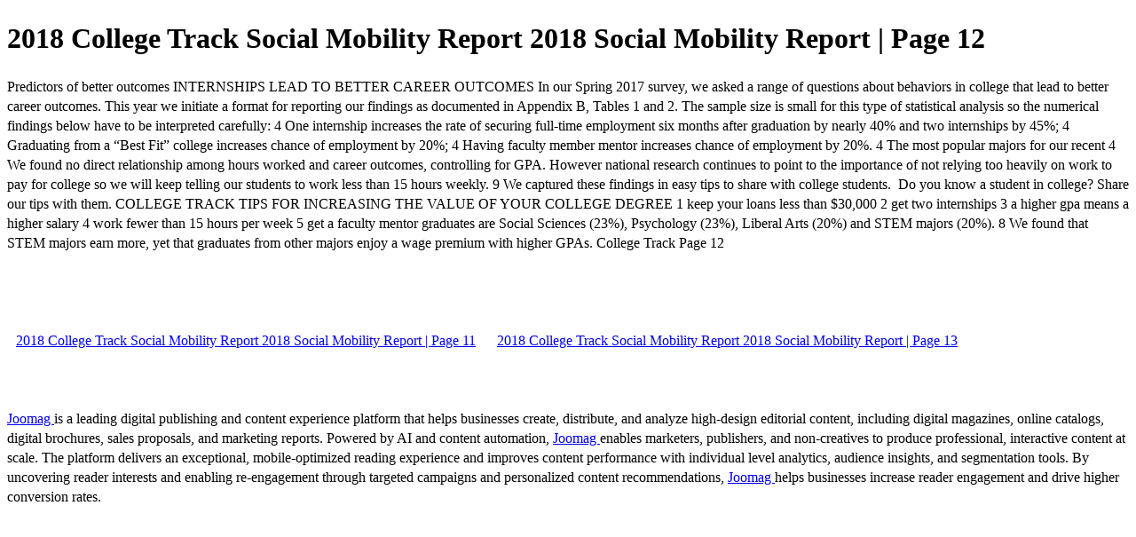

--- FILE ---
content_type: text/html; charset=UTF-8
request_url: https://viewer.joomag.com/2018-college-track-social-mobility-report-2018-social-mobility-report/0827153001584735836/p12
body_size: 2512
content:
<!DOCTYPE html>
<html itemscope itemtype="http://schema.org/Article" prefix="og: http://ogp.me/ns#" lang="en"
      class=""
      data-fb-app-id="185909391439821"
>
<head>
    <base href="https://app.joomag.com/Frontend/flash/"/>
    <title>2018 College Track Social Mobility Report 2018 Social Mobility Report | Page 12</title>

    <link rel="apple-touch-icon" sizes="60x60" href="/assets/img/app/Icon-60.png">
    <link rel="apple-touch-icon" sizes="76x76" href="/assets/img/app/Icon-76.png">
    <link rel="apple-touch-icon" sizes="120x120" href="/assets/img/app/Icon-60@2x.png">
    <link rel="apple-touch-icon" sizes="152x152" href="/assets/img/app/Icon-76@2x.png">

    <meta http-equiv="Content-Type" content="text/html; charset=utf-8"/>
    <meta name="viewport"
          content="width=device-width, initial-scale=1.0, minimum-scale=1.0, maximum-scale=1.0, user-scalable=no">
    <meta name="description"
          content="This report outlines the post-college graduation outcomes of College Track&#039;s alumni across the country."
          itemprop="description"/>
    <meta name="thumbnail" content="https://app.joomag.com/Frontend/WebService/getThumbnailSocial.png?mID=2160214&1584959475&spread=11"/>
    <meta name="csrf-token" content="poP2SNSo1vmm290JrdxLyCk12ULBbTeJjajO-y74TNObJLbwBUGxwMy-Y3kHTWE3izVbjDKORoL5YeytGTEOIg">

    
    <meta itemprop="keywords" content="" name="keywords"/>
    <meta itemprop="articleSection" content="News"/>
    <meta itemprop="sourceOrganization" content="Joomag" name="source"/>
    <meta itemprop="datePublished" content="2020-03-20" name="pubdate"/>
    <meta itemprop="thumbnailUrl" content="https://app.joomag.com/Frontend/WebService/getThumbnailSocial.png?mID=2160214&1584959475&spread=11"/>
    <meta itemprop="headline" content="2018 College Track Social Mobility Report 2018 Social Mobility Report | Page 12"/>
    <meta itemprop="url" content="https://viewer.joomag.com/2018-college-track-social-mobility-report-2018-social-mobility-report/0827153001584735836/p12"/>

    <meta property="fb:app_id" content="185909391439821"/>
    <meta property="og:url" content="https://viewer.joomag.com/2018-college-track-social-mobility-report-2018-social-mobility-report/0827153001584735836/p12"/>
    <meta property="og:title" content="2018 College Track Social Mobility Report 2018 Social Mobility Report | Page 12"/>
    <meta property="og:description" content="This report outlines the post-college graduation outcomes of College Track&#039;s alumni across the country."/>
    <meta property="og:site_name" content="Joomag"/>
    <meta property="og:image" content="https://app.joomag.com/Frontend/WebService/getThumbnailSocial.png?mID=2160214&1584959475&spread=11&width=1200&height=627&hq"/>
    <meta property="og:type" content="article">
    <meta name="twitter:card" content="summary_large_image">
    <meta name="twitter:site" content="@joomag">
    <meta name="twitter:title" content="2018 College Track Social Mobility Report 2018 Social Mobility Report | Page 12">
    <meta name="twitter:description" content="This report outlines the post-college graduation outcomes of College Track&#039;s alumni across the country.">
    <meta name="twitter:image" content="https://app.joomag.com/Frontend/WebService/getThumbnailSocial.png?mID=2160214&1584959475&spread=11&width=500">

    <link rel="image_src" href="https://app.joomag.com/Frontend/WebService/getThumbnailSocial.png?mID=2160214&1584959475&spread=11"/>

    <link rel="icon" href="https://app.joomag.com/assets/ico/favicon.ico" type="image/x-icon"/>
    <link rel="shortcut icon" href="https://app.joomag.com/assets/ico/favicon.ico" type="image/x-icon"/>

    <link rel="canonical" href="https://viewer.joomag.com/2018-college-track-social-mobility-report-2018-social-mobility-report/0827153001584735836/p12" /><link rel="start" href="https://viewer.joomag.com/2018-college-track-social-mobility-report-2018-social-mobility-report/0827153001584735836" /><link rel="prev" href="https://viewer.joomag.com/2018-college-track-social-mobility-report-2018-social-mobility-report/0827153001584735836/p11" />
                        <link rel="next" href="https://viewer.joomag.com/2018-college-track-social-mobility-report-2018-social-mobility-report/0827153001584735836/p13" />    <style>
        body {
            font-size: 17px;
            line-height: 1.4;
        }
        nav a {
            padding: 0 10px;
            line-height: 50px;
        }
    </style>
</head>
<body id="joomag-viewer" style="font-size:16px;">
<h1 style="word-break: break-word;">2018 College Track Social Mobility Report 2018 Social Mobility Report | Page 12</h1>
<section style="word-break: break-word;">
     Predictors of better outcomes
INTERNSHIPS LEAD TO BETTER CAREER OUTCOMES
In our Spring 2017 survey, we asked a range
of questions about behaviors in college that
lead to better career outcomes. This year we
initiate a format for reporting our findings
as documented in Appendix B, Tables 1 and
2. The sample size is small for this type of
statistical analysis so the numerical findings
below have to be interpreted carefully:
4 One internship increases the rate of
securing full-time employment six months
after graduation by nearly 40% and two
internships by 45%;
4 Graduating from a “Best Fit” college
increases chance of employment by 20%;
4 Having faculty member mentor increases
chance of employment by 20%.
4 The most popular majors for our recent
4 We found no direct
relationship among
hours worked and career
outcomes, controlling for
GPA. However national
research continues to point
to the importance of not
relying too heavily on work
to pay for college so we will
keep telling our students
to work less than 15 hours
weekly. 9
We captured these
findings in easy tips
to share with college
students. ​ Do you
know a student in
college? Share our
tips with them.
COLLEGE TRACK
TIPS FOR INCREASING THE VALUE
OF YOUR COLLEGE DEGREE
1 keep your loans less than $30,000
2 get two internships
3 a higher gpa means a higher salary
4 work fewer than 15 hours per week
5 get a faculty mentor
graduates are Social Sciences (23%),
Psychology (23%), Liberal Arts (20%) and
STEM majors (20%). 8 We found that STEM
majors earn more, yet that graduates from
other majors enjoy a wage premium with
higher GPAs.
College Track
Page 12</section>
<nav style="padding: 30px 0;">
    <br/><br/>
            <a href="https://viewer.joomag.com/2018-college-track-social-mobility-report-2018-social-mobility-report/0827153001584735836/p11">2018 College Track Social Mobility Report 2018 Social Mobility Report | Page 11</a>
                <a href="https://viewer.joomag.com/2018-college-track-social-mobility-report-2018-social-mobility-report/0827153001584735836/p13">2018 College Track Social Mobility Report 2018 Social Mobility Report | Page 13</a>
        <br/><br/>
</nav>
<footer>
        <a rel="sponsored" href="https://www.joomag.com/?ref=pb&utm_source=powered_by&utm_medium=non-paid&utm_campaign=jm_leads&utm_content=2160214" 
                            title="Joomag Digital Publishing Platform">
                            Joomag
                        </a> is a leading digital publishing and content experience platform that helps businesses
    create, distribute, and analyze high-design editorial content, including digital magazines, online catalogs,
    digital brochures, sales proposals, and marketing reports. Powered by AI and content automation,
    <a rel="sponsored" href="https://www.joomag.com/?ref=pb&utm_source=powered_by&utm_medium=non-paid&utm_campaign=jm_leads&utm_content=2160214" 
                            title="Joomag Digital Publishing Platform">
                            Joomag
                        </a> enables marketers, publishers, and non-creatives to produce professional, interactive
    content at scale.
    The platform delivers an exceptional, mobile-optimized reading experience and improves content performance with
    individual level analytics, audience insights, and segmentation tools. By uncovering reader interests and
    enabling re-engagement through targeted campaigns and personalized content recommendations,
    <a rel="sponsored" href="https://www.joomag.com/?ref=pb&utm_source=powered_by&utm_medium=non-paid&utm_campaign=jm_leads&utm_content=2160214" 
                            title="Joomag Digital Publishing Platform">
                            Joomag
                        </a> helps businesses increase reader engagement and drive higher conversion rates.
    <br/>
</footer>
</body>
</html>
